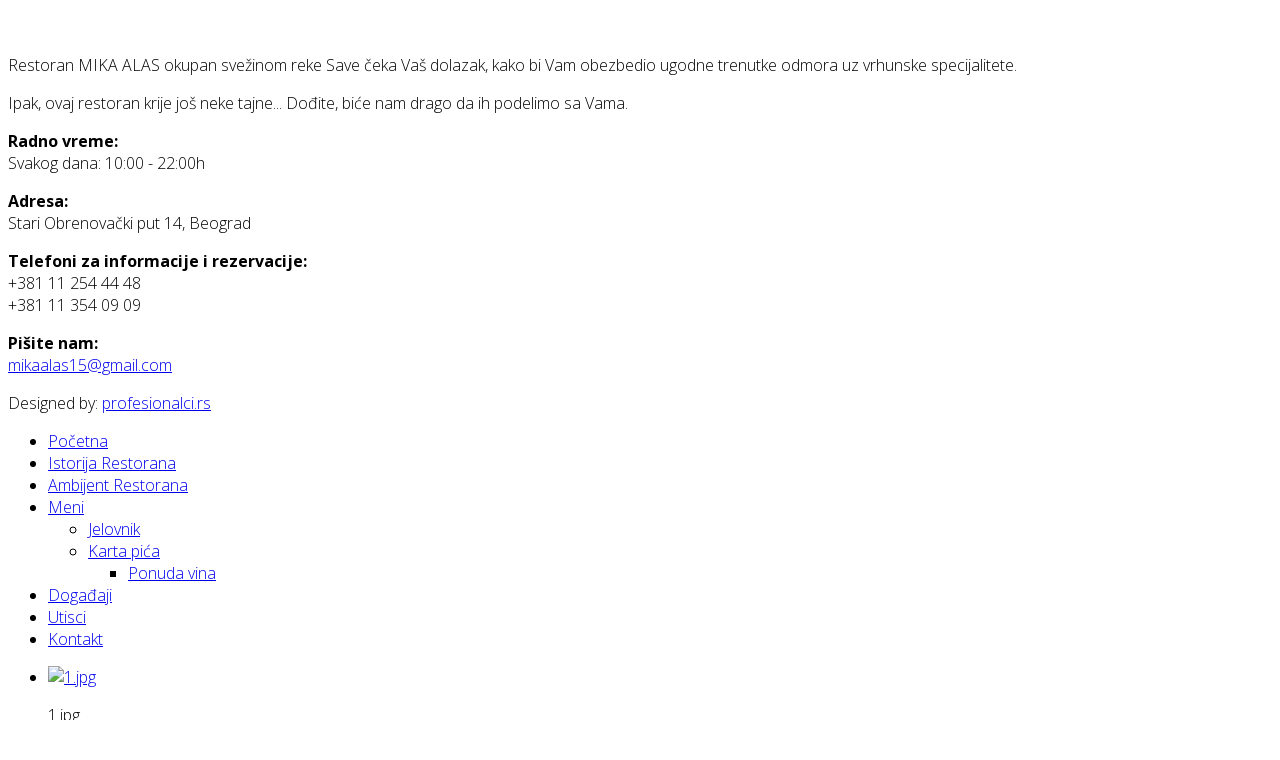

--- FILE ---
content_type: text/html; charset=utf-8
request_url: https://mikaalas.co.rs/
body_size: 4915
content:
<!DOCTYPE html>
<html xmlns="http://www.w3.org/1999/xhtml" xml:lang="en-gb" lang="en-gb" dir="ltr">
    <head>
        <meta http-equiv="X-UA-Compatible" content="IE=edge">
        <meta name="viewport" content="width=device-width, initial-scale=1">
                <!-- head -->
        <base href="https://mikaalas.co.rs/" />
	<meta http-equiv="content-type" content="text/html; charset=utf-8" />
	<meta name="keywords" content="riblji restorani, restorani na savi, restorani u beogradu, restorani beograd" />
	<meta name="description" content="Riblji restorani Beograd. Riblji restoran Mika Alas na Savi nudi riblje specijalitete uz kutak za uzivanje i odmor. Posetite riblji restoran u Beogradu Mika Alas i uzivacete u ribljim specijalitetima." />
	<meta name="generator" content="Joomla! - Open Source Content Management" />
	<title>Restorani u Beogradu - Riblji restoran Beograd - MIKA ALAS</title>
	<link href="/?format=feed&amp;type=rss" rel="alternate" type="application/rss+xml" title="RSS 2.0" />
	<link href="/?format=feed&amp;type=atom" rel="alternate" type="application/atom+xml" title="Atom 1.0" />
	<link href="/templates/shaper_helix3/images/favicon.ico" rel="shortcut icon" type="image/vnd.microsoft.icon" />
	<link href="/templates/shaper_helix3/favicon.ico" rel="shortcut icon" type="image/vnd.microsoft.icon" />
	<link href="/components/com_imageshow/assets/css/style.css" rel="stylesheet" type="text/css" />
	<link href="//fonts.googleapis.com/css?family=Open+Sans:300,300italic,regular,italic,600,600italic,700,700italic,800,800italic&amp;subset=latin" rel="stylesheet" type="text/css" />
	<link href="//fonts.googleapis.com/css?family=Concert+One:regular&amp;subset=latin-ext" rel="stylesheet" type="text/css" />
	<link href="/templates/shaper_helix3/css/bootstrap.min.css" rel="stylesheet" type="text/css" />
	<link href="/templates/shaper_helix3/css/font-awesome.min.css" rel="stylesheet" type="text/css" />
	<link href="/templates/shaper_helix3/css/legacy.css" rel="stylesheet" type="text/css" />
	<link href="/templates/shaper_helix3/css/template.css" rel="stylesheet" type="text/css" />
	<link href="/templates/shaper_helix3/css/presets/preset2.css" rel="stylesheet" type="text/css" class="preset" />
	<link href="/templates/shaper_helix3/css/custom.css" rel="stylesheet" type="text/css" />
	<link href="/templates/shaper_helix3/css/frontend-edit.css" rel="stylesheet" type="text/css" />
	<link href="/plugins/jsnimageshow/themeslider/assets/css/style.css" rel="stylesheet" type="text/css" />
	<link href="/plugins/jsnimageshow/themeslider/assets/css/skitter/skitter.styles.css" rel="stylesheet" type="text/css" />
	<style type="text/css">
body.site {background-image: url(/images/bg.jpg);background-repeat: no-repeat;background-size: cover;background-attachment: fixed;background-position: 50% 50%;}body{font-family:Open Sans, sans-serif; font-weight:300; }h1{font-family:Open Sans, sans-serif; font-weight:800; }h2{font-family:Open Sans, sans-serif; font-weight:600; }h3{font-family:Open Sans, sans-serif; font-weight:normal; }h4{font-family:Open Sans, sans-serif; font-weight:normal; }h5{font-family:Open Sans, sans-serif; font-weight:600; }h6{font-family:Open Sans, sans-serif; font-weight:600; }.naslov{font-family:Concert One, sans-serif; font-size:16px; font-weight:normal; }.jsn-themeslider-skitter-0O7DR .label_skitter {filter:alpha(opacity=75);opacity: 0.75;}.jsn-themeslider-skitter-0O7DR .label_skitter p.jsn-themeslider-caption-title {font-family: Verdana;
font-size: 12px;
font-weight: bold;
text-align: left;
color: #E9E9E9;}.jsn-themeslider-skitter-0O7DR .label_skitter p.jsn-themeslider-caption-description {font-family: Arial;
font-size: 11px;
font-weight: normal;
text-align: left;
color: #AFAFAF;}.jsn-themeslider-skitter-0O7DR .label_skitter a.jsn-themeslider-caption-link {font-family: Verdana;
font-size: 11px;
font-weight: bold;
text-align: right;
color: #E06614;}.jsn-themeslider-skitter-0O7DR .info_slide {top: 15px;}.jsn-themeslider-skitter-0O7DR .info_slide_dots {top: 15px;}
	</style>
	<script type="application/json" class="joomla-script-options new">{"csrf.token":"46c7b4aca34ad114cd4c5cbd526142eb","system.paths":{"root":"","base":""}}</script>
	<script src="/media/jui/js/jquery.min.js?bafac89a8cc9d9c2ae255875be80dffb" type="text/javascript"></script>
	<script src="/media/jui/js/jquery-noconflict.js?bafac89a8cc9d9c2ae255875be80dffb" type="text/javascript"></script>
	<script src="/media/jui/js/jquery-migrate.min.js?bafac89a8cc9d9c2ae255875be80dffb" type="text/javascript"></script>
	<script src="/media/system/js/caption.js?bafac89a8cc9d9c2ae255875be80dffb" type="text/javascript"></script>
	<script src="/templates/shaper_helix3/js/bootstrap.min.js" type="text/javascript"></script>
	<script src="/templates/shaper_helix3/js/jquery.sticky.js" type="text/javascript"></script>
	<script src="/templates/shaper_helix3/js/main.js" type="text/javascript"></script>
	<script src="/templates/shaper_helix3/js/frontend-edit.js" type="text/javascript"></script>
	<script src="/media/system/js/mootools-core.js?bafac89a8cc9d9c2ae255875be80dffb" type="text/javascript"></script>
	<script src="/media/system/js/core.js?bafac89a8cc9d9c2ae255875be80dffb" type="text/javascript"></script>
	<script src="/components/com_imageshow/assets/js/jquery.min.js" type="text/javascript"></script>
	<script src="/plugins/jsnimageshow/themeslider/assets/js/jsn_is_conflict.js" type="text/javascript"></script>
	<script src="/plugins/jsnimageshow/themeslider/assets/js/skitter/jquery.easing.1.3.js" type="text/javascript"></script>
	<script src="/plugins/jsnimageshow/themeslider/assets/js/skitter/jquery.animate-colors-min.js" type="text/javascript"></script>
	<script src="/plugins/jsnimageshow/themeslider/assets/js/skitter/jquery.skitter.js" type="text/javascript"></script>
	<script type="text/javascript">
jQuery(window).on('load',  function() {
				new JCaption('img.caption');
			});
var sp_preloader = '0';

var sp_gotop = '0';

var sp_offanimation = 'default';
jQuery(function($){ initTooltips(); $("body").on("subform-row-add", initTooltips); function initTooltips (event, container) { container = container || document;$(container).find(".hasTooltip").tooltip({"html": true,"container": "body"});} });
	</script>

        <link href="https://fonts.googleapis.com/css?family=IM+Fell+French+Canon+SC" rel="stylesheet">
    </head>

    <body class="site com-content view-featured no-layout no-task itemid-101 en-gb ltr  layout-fluid off-canvas-menu-init">

        <div class="body-wrapper">
            <div class="body-innerwrapper">
                <header id="sp-header"><div class="container"><div class="row"><div id="sp-left" class="col-xs-8 col-sm-2 col-md-2 hidden-xs"><div class="sp-column levo "><div class="sp-module "><div class="sp-module-content">

<div class="custom"  >
	<div id="parent">
<p><a href="https://mikaalas.co.rs"><img src="/images/logo.png" alt="" /></a></p>
<p>Restoran MIKA ALAS okupan svežinom reke Save čeka Vaš dolazak, kako bi Vam obezbedio ugodne trenutke odmora uz vrhunske specijalitete.</p>
<p>Ipak, ovaj restoran krije još neke tajne... Dođite, biće nam drago da ih podelimo sa Vama.</p>
<p class="radnoVreme"><b>Radno vreme:</b><br />Svakog dana: 10:00 - 22:00h</p>
<p class="lokacije"><b>Adresa:</b><br />Stari Obrenovački put 14, Beograd</p>
<p class="lokacije"><b>Telefoni za informacije i rezervacije:</b><br /><i class="fa fa-phone"></i> +381 11 254 44 48<br /><i class="fa fa-phone"></i> +381 11 354 09 09</p>
<p class="lokacije"><b>Pišite nam:</b><br /><i class="fa fa-envelope"></i> <a href="mailto:mikaalas15@gmail.com">mikaalas15@gmail.com</a></p>
<p class="copy">Designed by: <a href="https://profesionalci.rs">profesionalci.rs</a></p>
</div></div>
</div></div></div></div><div id="sp-menu" class="col-xs-4 col-sm-10 col-md-10"><div class="sp-column ">			<div class='sp-megamenu-wrapper'>
				<a id="offcanvas-toggler" href="#" aria-label="Helix Megamenu Options"><i class="fa fa-bars" aria-hidden="true" title="Helix Megamenu Options"></i></a>
				<ul class="sp-megamenu-parent menu-fade hidden-sm hidden-xs"><li class="sp-menu-item current-item active"><a  href="/"  >Početna</a></li><li class="sp-menu-item"><a  href="/riblji-restoran-mika-alas.html"  >Istorija Restorana</a></li><li class="sp-menu-item"><a  href="/riblji-restoran-u-beogradu-mika-alas.html"  >Ambijent Restorana</a></li><li class="sp-menu-item sp-has-child"><a  href="/riblji-restoran-mika-alas-meni.html"  >Meni</a><div class="sp-dropdown sp-dropdown-main sp-menu-right" style="width: 240px;"><div class="sp-dropdown-inner"><ul class="sp-dropdown-items"><li class="sp-menu-item"><a  href="/riblji-restoran-mika-alas-meni/riblji-restoran-mika-alas-jelovnik.html"  >Jelovnik</a></li><li class="sp-menu-item sp-has-child"><a  href="/riblji-restoran-mika-alas-meni/riblji-restoran-mika-alas-karta-pica.html"  >Karta pića</a><div class="sp-dropdown sp-dropdown-sub sp-menu-right" style="width: 240px;"><div class="sp-dropdown-inner"><ul class="sp-dropdown-items"><li class="sp-menu-item"><a  href="/riblji-restoran-mika-alas-meni/riblji-restoran-mika-alas-karta-pica/riblji-restoran-mika-alas-ponuda-vina.html"  >Ponuda vina</a></li></ul></div></div></li></ul></div></div></li><li class="sp-menu-item"><a  href="/riblji-restoran-mika-alas-dogadaji.html"  >Događaji</a></li><li class="sp-menu-item"><a  href="/riblji-restoran-mika-alas-utisci.html"  >Utisci</a></li><li class="sp-menu-item"><a  href="/riblji-restoran-mika-alas-kontakt.html"  >Kontakt</a></li></ul>			</div>
		</div></div></div></div></header><section id="sp-section-2"><div class="container"><div class="row"><div id="sp-top1" class="col-sm-12 col-md-12"><div class="sp-column "><div class="sp-module "><div class="sp-module-content"><!-- JSN IMAGESHOW PRO STANDARD 5.0.15 - Theme Slider 1.2.9 --><div class="jsn-container"><div class="jsn-gallery"><div id="jsn-themeslider-skitter-0O7DR"><div style="width: 100%; height: 500px;" class="box_skitter jsn-themeslider-gallery jsn-themeslider-skitter-0O7DR">
<ul><li>
			   			<a href="javascript:void(0);" >
			   				<img src="https://mikaalas.co.rs/images/1.jpg" title="1.jpg" alt="1.jpg"/>
			   			</a>
			   			<div class="label_text"><p class="jsn-themeslider-caption-title">1.jpg</p></div>
					 </li><li>
			   			<a href="javascript:void(0);" >
			   				<img src="https://mikaalas.co.rs/images/2.jpg" title="2.jpg" alt="2.jpg"/>
			   			</a>
			   			<div class="label_text"><p class="jsn-themeslider-caption-title">2.jpg</p></div>
					 </li></ul><input type="hidden" class="cache_skitter_index" value="" /></div>
</div><script type="text/javascript">
						jsnThemeSliderjQuery(function() {
						jsnThemeSliderjQuery(document).ready(function(){
							
							var oldHTML = jsnThemeSliderjQuery('#jsn-themeslider-skitter-0O7DR').html();
							var options = {"animation":"random","navigation":true,"navShowOnMouseOver":true,"dots":false,"numbers":false,"caption_title_css":"font-family: Verdana;\r\nfont-size: 12px;\r\nfont-weight: bold;\r\ntext-align: left;\r\ncolor: #E9E9E9;","caption_description_css":"font-family: Arial;\r\nfont-size: 11px;\r\nfont-weight: normal;\r\ntext-align: left;\r\ncolor: #AFAFAF;","caption_link_css":"font-family: Verdana;\r\nfont-size: 11px;\r\nfont-weight: bold;\r\ntext-align: right;\r\ncolor: #E06614;","caption_position":"bottom","caption_caption_opacity":"filter:alpha(opacity=75);opacity: 0.75;","interval":6000,"controls":false,"stop_over":true,"auto_play":true,"caption_title_show":true,"caption_description_show":true,"caption_link_show":false,"label":false,"animateNumberActive":{"backgroundColor":"#CC3333","color":"#fff"},"click_action":"no_action","open_link_in":"current_browser","img_transparent_background":false,"velocity":"1","skitter_class_id":"jsn-themeslider-skitter-0O7DR"};
							options.base_height = 500;
							jsnThemeSliderjQuery('.jsn-themeslider-skitter-0O7DR').skitter(options);
							jsnThemeSliderjQuery('.jsn-themeslider-skitter-0O7DR .image_main').css("max-width", "");
							var jsn_0O7DR = jsnThemeSliderjQuery(window).width();
							var cacheResize;
							jsnThemeSliderjQuery(window).resize(function (e) {
								if (jsn_0O7DR != jsnThemeSliderjQuery(window).width())
								{
									clearTimeout(cacheResize);
									cacheResize = "";
									var oldCacheIndex = jsnThemeSliderjQuery('#jsn-themeslider-skitter-0O7DR .cache_skitter_index').attr('value');
									jsnThemeSliderjQuery('#jsn-themeslider-skitter-0O7DR').html(oldHTML);
									
									jsnThemeSliderjQuery('#jsn-themeslider-skitter-0O7DR .cache_skitter_index').attr('value', oldCacheIndex);
									var options = {"animation":"random","navigation":true,"navShowOnMouseOver":true,"dots":false,"numbers":false,"caption_title_css":"font-family: Verdana;\r\nfont-size: 12px;\r\nfont-weight: bold;\r\ntext-align: left;\r\ncolor: #E9E9E9;","caption_description_css":"font-family: Arial;\r\nfont-size: 11px;\r\nfont-weight: normal;\r\ntext-align: left;\r\ncolor: #AFAFAF;","caption_link_css":"font-family: Verdana;\r\nfont-size: 11px;\r\nfont-weight: bold;\r\ntext-align: right;\r\ncolor: #E06614;","caption_position":"bottom","caption_caption_opacity":"filter:alpha(opacity=75);opacity: 0.75;","interval":6000,"controls":false,"stop_over":true,"auto_play":true,"caption_title_show":true,"caption_description_show":true,"caption_link_show":false,"label":false,"animateNumberActive":{"backgroundColor":"#CC3333","color":"#fff"},"click_action":"no_action","open_link_in":"current_browser","img_transparent_background":false,"velocity":"1","skitter_class_id":"jsn-themeslider-skitter-0O7DR"};
									options.base_height = 500;
									cacheResize = setTimeout(function () {
										jsnThemeSliderjQuery('.jsn-themeslider-skitter-0O7DR').skitter(options);
										jsnThemeSliderjQuery('.jsn-themeslider-skitter-0O7DR .image_main').css("max-width", "");
									}, 500);
									jsn_0O7DR = jsnThemeSliderjQuery(window).width();
								}
							});
							jQuery("#jsn-themeslider-skitter-0O7DR").parents("div.jsn-pagebuilder.pb-element-container.pb-element-tab").find("ul.nav-tabs li a").on("click", function (e) {
								//if (jsn_0O7DR != jsnThemeSliderjQuery(window).width())
								//{
									clearTimeout(cacheResize);
									cacheResize = "";
									var oldCacheIndex = jsnThemeSliderjQuery('#jsn-themeslider-skitter-0O7DR .cache_skitter_index').attr('value');
									jsnThemeSliderjQuery('#jsn-themeslider-skitter-0O7DR').html(oldHTML);
									
									jsnThemeSliderjQuery('#jsn-themeslider-skitter-0O7DR .cache_skitter_index').attr('value', oldCacheIndex);
									var options = {"animation":"random","navigation":true,"navShowOnMouseOver":true,"dots":false,"numbers":false,"caption_title_css":"font-family: Verdana;\r\nfont-size: 12px;\r\nfont-weight: bold;\r\ntext-align: left;\r\ncolor: #E9E9E9;","caption_description_css":"font-family: Arial;\r\nfont-size: 11px;\r\nfont-weight: normal;\r\ntext-align: left;\r\ncolor: #AFAFAF;","caption_link_css":"font-family: Verdana;\r\nfont-size: 11px;\r\nfont-weight: bold;\r\ntext-align: right;\r\ncolor: #E06614;","caption_position":"bottom","caption_caption_opacity":"filter:alpha(opacity=75);opacity: 0.75;","interval":6000,"controls":false,"stop_over":true,"auto_play":true,"caption_title_show":true,"caption_description_show":true,"caption_link_show":false,"label":false,"animateNumberActive":{"backgroundColor":"#CC3333","color":"#fff"},"click_action":"no_action","open_link_in":"current_browser","img_transparent_background":false,"velocity":"1","skitter_class_id":"jsn-themeslider-skitter-0O7DR"};
									options.base_height = 500;
									cacheResize = setTimeout(function () {
										jsnThemeSliderjQuery('.jsn-themeslider-skitter-0O7DR').skitter(options);
										jsnThemeSliderjQuery('.jsn-themeslider-skitter-0O7DR .image_main').css("max-width", "");
									}, 500);
									jsn_0O7DR = jsnThemeSliderjQuery(window).width();
								//}
							});
						})});
				</script><div class="jsn-themeslider-seocontent">
<div><p>Pocetna</p><p></p><ul><li><p>1.jpg</p><p><a href="http://mikaalas.co.rs/images/1.jpg">http://mikaalas.co.rs/images/1.jpg</a></p></li><li><p>2.jpg</p><p><a href="http://mikaalas.co.rs/images/2.jpg">http://mikaalas.co.rs/images/2.jpg</a></p></li></ul></div></div>
</div></div></div></div></div></div></div></div></section><section id="sp-breadcrumbs"><div class="container"><div class="row"><div id="sp-breadcrumb" class="col-sm-12 col-md-12"><div class="sp-column "><div class="sp-module "><div class="sp-module-content">
<ol class="breadcrumb">
	<li><i class="fa fa-home"></i></li></ol>
</div></div></div></div></div></div></section><section id="sp-component"><div class="container"><div class="row"><div id="sp-component" class="col-sm-12 col-md-12"><div class="sp-column "><div id="system-message-container">
	</div>
<div class="blog-featured" itemscope itemtype="http://schema.org/Blog">




</div>
</div></div></div></div></section><section id="sp-section-6"><div class="container"><div class="row"><div id="sp-user1" class="col-sm-12 col-md-12"><div class="sp-column "><div class="sp-module "><div class="sp-module-content">

<div class="custom"  >
	<h1>Riblji etno restoran Mika Alas</h1>
<p>Kada beogradska vrućina postane neizdrživa i poželite da odete iz grada, da se osvežite, pozivamo Vas da nas posetite i otkrijete staro-novo mesto za uživanje i odmor. Naravno nije samo vrućina razlog za dolazak, svatite kod nas i kada je zima i uživajte u zimskoj idili... Bićete iznenađeni lepim prizorom i shvatićete koliko je naš riblji i etno restoran pravo mesto za Vas i Vaše prijatelje.</p>
<p>Restoran MIKA ALAS okupan svežinom reke Save čeka Vaš dolazak, kako bi Vam obezbedio ugodne trenutke odmora uz vrhunske specijalitete.</p>
<p><span class="siviLink">Ipak, ovaj restoran krije još neke tajne... Dođite, biće nam drago da ih podelimo sa Vama.</span></p>
<div id="istorija">
<div class="row">
<div class="col-md-3"><a href="/riblji-restoran-mika-alas.html"><img src="/images/pocetna/istorija_1.png" alt="" /></a>
<a href="/riblji-restoran-mika-alas.html"><p class="naslov">Istorija Restorana</p></a>
<p class="tekst">Dug je put prevalio ovaj restoran. Upoznajte našu prošlost i zakoračite sa nama u uživanje.</p>
</div>
<div class="col-md-3"><a href="/riblji-restoran-mika-alas-dogadaji.html"><img src="/images/pocetna/slavlja_3.jpg" alt="" /></a>
<a href="/riblji-restoran-mika-alas-dogadaji.html"><p class="naslov">Organizacija svečanosti</p></a>
<p class="tekst">Odličan ambijent za sva Vaša slavlja i poslovna druženja.</p>
</div>
<div class="col-md-3"><a href="/riblji-restoran-u-beogradu-mika-alas.html"><img src="/images/pocetna/ambijent_3.jpg" alt="" /></a>
<a href="/riblji-restoran-u-beogradu-mika-alas.html"><p class="naslov">Ambijent</p></a>
<p class="tekst">Očekuje Vas prijatna atmosfera i ljubazno osoblje.</p>
</div>
<div class="col-md-3"><a href="/riblji-restoran-mika-alas-kontakt.html"><img src="/images/pocetna/kontakt_1.jpg" alt="" /></a>
<a href="/riblji-restoran-mika-alas-kontakt.html"><p class="naslov">Kontakt</p></a>
<p class="tekst">Pogledajte kako najlakše možete doći do restorana Mika Alas</p>
</div>
</div>
</div></div>
</div></div></div></div></div></div></section>            </div> <!-- /.body-innerwrapper -->
        </div> <!-- /.body-innerwrapper -->

        <!-- Off Canvas Menu -->
        <div class="offcanvas-menu">
            <a href="#" class="close-offcanvas" aria-label="Close"><i class="fa fa-remove" aria-hidden="true" title="HELIX_CLOSE_MENU"></i></a>
            <div class="offcanvas-inner">
                                  <div class="sp-module "><div class="sp-module-content"><ul class="nav menu">
<li class="item-101  current active"><a href="/" > Početna</a></li><li class="item-102"><a href="/riblji-restoran-mika-alas.html" > Istorija Restorana</a></li><li class="item-103"><a href="/riblji-restoran-u-beogradu-mika-alas.html" > Ambijent Restorana</a></li><li class="item-104  deeper parent"><a href="/riblji-restoran-mika-alas-meni.html" > Meni</a><span class="offcanvas-menu-toggler collapsed" data-toggle="collapse" data-target="#collapse-menu-104"><i class="open-icon fa fa-angle-down"></i><i class="close-icon fa fa-angle-up"></i></span><ul class="collapse" id="collapse-menu-104"><li class="item-116"><a href="/riblji-restoran-mika-alas-meni/riblji-restoran-mika-alas-jelovnik.html" > Jelovnik</a></li><li class="item-128  deeper parent"><a href="/riblji-restoran-mika-alas-meni/riblji-restoran-mika-alas-karta-pica.html" > Karta pića</a><span class="offcanvas-menu-toggler collapsed" data-toggle="collapse" data-target="#collapse-menu-128"><i class="open-icon fa fa-angle-down"></i><i class="close-icon fa fa-angle-up"></i></span><ul class="collapse" id="collapse-menu-128"><li class="item-133"><a href="/riblji-restoran-mika-alas-meni/riblji-restoran-mika-alas-karta-pica/riblji-restoran-mika-alas-ponuda-vina.html" > Ponuda vina</a></li></ul></li></ul></li><li class="item-105"><a href="/riblji-restoran-mika-alas-dogadaji.html" > Događaji</a></li><li class="item-154"><a href="/riblji-restoran-mika-alas-utisci.html" > Utisci</a></li><li class="item-106"><a href="/riblji-restoran-mika-alas-kontakt.html" > Kontakt</a></li></ul>
</div></div><div class="sp-module "><div class="sp-module-content">

<div class="custom"  >
	<div id="parent">
<p><a href="https://mikaalas.co.rs"><img src="/images/logo.png" alt="" /></a></p>
<p>Restoran MIKA ALAS okupan svežinom reke Save čeka Vaš dolazak, kako bi Vam obezbedio ugodne trenutke odmora uz vrhunske specijalitete.</p>
<p>Ipak, ovaj restoran krije još neke tajne... Dođite, biće nam drago da ih podelimo sa Vama.</p>
<p class="radnoVreme"><b>Radno vreme:</b><br />Svakog dana: 10:00 - 22:00h</p>
<p class="lokacije"><b>Adresa:</b><br />Stari Obrenovački put 14, Beograd</p>
<p class="lokacije"><b>Telefoni za informacije i rezervacije:</b><br /><i class="fa fa-phone"></i> +381 11 254 44 48<br /><i class="fa fa-phone"></i> +381 11 354 09 09</p>
<p class="lokacije"><b>Pišite nam:</b><br /><i class="fa fa-envelope"></i> <a href="mailto:mikaalas15@gmail.com">mikaalas15@gmail.com</a></p>
<p class="copy">Designed by: <a href="https://profesionalci.rs">profesionalci.rs</a></p>
</div></div>
</div></div>
                            </div> <!-- /.offcanvas-inner -->
        </div> <!-- /.offcanvas-menu -->

        
        
        
        <!-- Preloader -->
        

        <!-- Go to top -->
        
    </body>
</html>